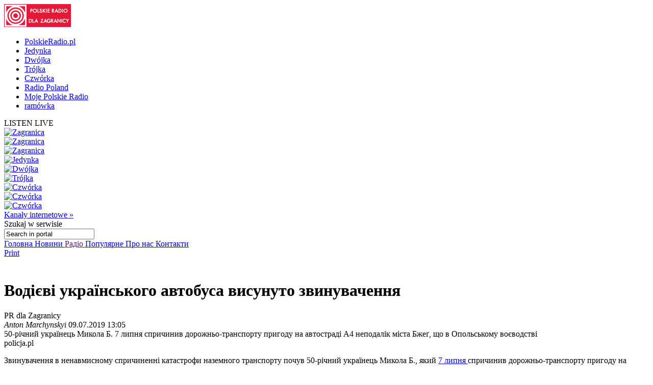

--- FILE ---
content_type: text/html; charset=utf-8
request_url: http://archiwum.polradio.pl/5/38/Artykul/428551
body_size: 17875
content:


<!doctype html>

<!--[if lt IE 7 ]> <html xmlns="http://www.w3.org/1999/xhtml" class="ie ie6 no-js" dir="ltr" xmlns:fb="https://www.facebook.com/2008/fbml"> <![endif]-->
<!--[if IE 7 ]>    <html xmlns="http://www.w3.org/1999/xhtml" class="ie ie7 no-js" dir="ltr" xmlns:fb="https://www.facebook.com/2008/fbml"> <![endif]-->
<!--[if IE 8 ]>    <html xmlns="http://www.w3.org/1999/xhtml" class="ie ie8 no-js" dir="ltr" xmlns:fb="https://www.facebook.com/2008/fbml"> <![endif]-->
<!--[if IE 9 ]>    <html xmlns="http://www.w3.org/1999/xhtml" class="ie ie9 no-js" dir="ltr" xmlns:fb="https://www.facebook.com/2008/fbml"> <![endif]-->
<!--[if gt IE 9]><!--><html xmlns="http://www.w3.org/1999/xhtml" class="no-js" xmlns:fb="https://www.facebook.com/2008/fbml"><!--<![endif]-->

	<head id="Head1"><meta charset="utf-8" /><meta http-equiv="X-UA-Compatible" content="IE=edge,chrome=1" /><title>
	Водієві українського автобуса висунуто звинувачення - Польське Радіо
</title>
	<meta http-equiv="Content-type" content="text/html; charset=utf-8" />



	<link href="http://external.polskieradio.pl/style/polskieradio.min.css?v=1.0.5638.16313" rel="stylesheet" type="text/css" media="screen" />
	<link href="http://external.polskieradio.pl/style/print.min.css?v=1.0.5638.16313" rel="stylesheet" type="text/css" media="print" />

<link type="text/css" href="http://external.polskieradio.pl/App_Themes/External_UA/_style/default.min.css?v=1.0.5620.23899" rel="stylesheet" media="All" />





	<script type="text/javascript" src="http://ajax.googleapis.com/ajax/libs/jquery/1.7/jquery.min.js"></script>
	<script type="text/javascript" src="http://ajax.googleapis.com/ajax/libs/jqueryui/1.10.4/jquery-ui.min.js"></script>

    
	<script type="text/javascript" src="/scripts/swfobject.js"></script>
	<script type="text/javascript" src="/scripts/jwplayer.js"></script>
	<script type="text/javascript" src="/scripts/jquery.blockUI.js"></script>
	<script type="text/javascript">
		
		var config = {
			debug: true,
			ova: false,
			cookiePlayer: 'PR_PLAYER',
			cookieSong: 'PR_PLAYER_TMP',
			fileserver: 'http://external.polskieradio.pl/'
		};
		
	</script>

	<script type="text/javascript" src="http://external.polskieradio.pl/scripts/v1109/polskieradio.min.js?v=1.0.5638.16313"></script>
	<script type="text/javascript" src="http://external.polskieradio.pl/scripts/polskieradio.min.js?v=1.0.5638.16313"></script>
	



	

	<meta name="robots" content="index, follow" />
	
	

	<!-- (C)2000-2012 Gemius SA - gemiusTraffic / ver 11.1 / Redakcja ukrainska --> 
	<script type="text/javascript">
	<!--    //--><![CDATA[//><!--
		var gemius_identifier = new String('nSblRDsokbKvv4dARjHNuNTJT.QZq5BPtaLZpUCQA3X.67');
		//--><!]]>
	</script>
	<script type="text/javascript" src="http://www.polskieradio.pl/_script/gemius/gemius.js"></script> 


	

	<script type="text/javascript">
	    sas_tmstp = Math.round(Math.random() * 10000000000);
	    sas_pageid = '32104/248671'; 	// Page : polskieradio_new/thenews
	    var sas_formatids = '6635,6642,6630,6631';
	    sas_target = ''; 		// Targeting
	    document.write('<scr' + 'ipt  src="http://diff3.smartadserver.com/call2/pubjall/' + sas_pageid + '/' + sas_formatids + '/' + sas_tmstp + '/' + escape(sas_target) + '?"></scr' + 'ipt>');
</script>

<meta property="og:title" content="Водієві українського автобуса висунуто звинувачення"/>
<meta property="og:type" content="article"/>
<meta property="og:url" content="http://archiwum.polradio.pl/5/38/Artykul/428551"/>
<meta property="og:site_name" content="Polskie Radio dla Zagranicy"/>
<meta property="og:description" content="50-річний українець Микола Б. 7 липня спричинив дорожньо-транспорту пригоду на автостраді А4 неподалік міста Бжеґ, що в Опольському воєводстві"/>
<meta property="og:image" content="http://archiwum.polradio.pl/cb45e809-c364-4dd5-a269-7ccbe9870666.file"/>
<meta name="description" content="50-річний українець Микола Б. 7 липня спричинив дорожньо-транспорту пригоду на автостраді А4 неподалік міста Бжеґ, що в Опольському воєводстві" /><link href="http://archiwum.polradio.pl/5/38/Artykul/428551" rel="canonical" /></head>
	
	
	<body id="ContentPlaceHolder1_bodyCtrl">
		<form method="post" action="./428551" onsubmit="javascript:return WebForm_OnSubmit();" id="mainForm">
<div class="aspNetHidden">
<input type="hidden" name="__EVENTTARGET" id="__EVENTTARGET" value="" />
<input type="hidden" name="__EVENTARGUMENT" id="__EVENTARGUMENT" value="" />
<input type="hidden" name="__VIEWSTATE" id="__VIEWSTATE" value="lPwkgMOVrlk/gKap437X6IRELdx6XF6HTJJWEuPKjXVr25c5/ILNJgAa5hUTJskP0+tHe9dIzdpxEBhrkovbcL0DawW0gEyGi+bgDCiesrQe2jolJZtmT5kM7rHFtGKNoZN/rgYXTtP5IlDefYKvlNIjS/Y2WwVi7nEhWkqWcqRTBdyfy1gci9rRn+I3OcUEchXs2cAI2l/xSfK8otDS+sNmxi0fw7Gr78W9oUF25t9chFTFmwhICJyjA3UWN+CoBu+pHfzvt8Q0tsEgN2JmeKnn8NNY45COh9DPgI0moeUw44JDZu+srmxART9ri3JAPbotDeNJ4S5RAOlzKK0rUooC+VqVyjoqCUYhDtVP/DYzZFTvaNCa6vpCif1L44jWkhKF1iG7nkRd4BHIzeVZSe+zketB43TCtACd8rLmYJ/bAFZK9KEurx5+oqQSwZScu9h1Fvfimja/e6eErMo8aaBQ5GEtBzvWLiSw4Ga74KjVtQE94EAa1VfQ/AGGYS0jvk0QOxTimI8luEh18RhLM0d2utCu4uQ09aE4YlcoMXNHUd/WKUrmQhIDIWpf8NIsgKo28dWrypk9YC4mHzzReiAAGOTv5ZQf/dFcl5JQG3gEX6PpIDsZhNQZSWqxdzyoJdk7wIUzBb+iP8/pkHU0epN1pK+CVaLHKWWGipOrkph+6FLoSBWNVWZJbNjycqAuqQu1KXV2hdx1kJ7lsSY9fu5wJQhnKxfSDIjVXBEcPbn/pZQJT34H0FeU8A51YutorIo5huZhpHtCdAfGeGuoOAbsADrsRNZU4qc7SzgpkIHVx7VTGAVcYYxAFiozZGLMdZhIqH5ET3SBE/Y0MIA6EzCGUUbL1n2Bvs8Z6kQrngnjJ5HpLj7jdtPG2SxR2mxwSVCrrScH7vA/G40YTF3Eh3ET303e7un0BcZJtJnZ6OKQ0XqyQqT7V1v46RIivAoOFdb3LSqZPs59JUTy7Y+kznOtcnZRXHzwPTZwEhAVGiqvhsNoYsTMqX1Lhr7pVvXEJqnUxL0J3oGHtAfFwzh7ZJEkVO6B476xwPrU4hijlWuRZDdNuQeViYQQDufIDy4O264/Pol0gvh/T4H5dzoe838SDKwWLNKQrpJB9kauEVykPa+wGlaDGR5ZKubdncjmXdqwpeSGGx+FTbef2tu3zsofk/XpSGf2bSj6pOc9oFJA25wSM+ZV60XhrNcgqBPSj3VC8RwC2gleZpNSHBmD7cJesHi9ziDpPLxIZUGWUG0TWwLVmb9Dy0rr2plxMSN1fTEuhB9MikDitlUcN5eQ7O91EyEwRO1En2M/GvkDlillAsYvpwphsBlGDXE+wIDdzZv7sUf4xVxPjKZcO93zYuXKjAHbl5TWHqPvJ1PmCeAkkgNTATQgQbrDRjiHLVpgMOrxgrswMMdx7c5iGxDRUTfYS9kWZP3e4QJORsAMzIOyWqSNzMcHQTU+GFk98l0kit4gEvhNgP8a35LLvRSRd8tjBvMNpkncoD3PrqX+t/GmFhwCOY1QgyGVN0aWjTB0UHVkOZVbfuLRM6zgHUzaW3HftHoswxO/nwitukcO6YcyD8DGPxh+ghoGeJg6RIV3Lj8Xnkq7iEu2KuBLVL/Rj9FLMXNQNlFZoY7SpobI2Bz6c3XAUiEYAO6ff/L1LKXsuLAL2i50K+cKX27CNOr0G7wgbaRdIgBafkmilyDwARkjHeVoiGiYsH46qcZLq1DOkggfy5EcV+kv+dxz3baLgQZnD3MZ67SrwZMVkiu9I2OUCCMeH5ygLGHpmD+rUES1PhPT5Kch3Fcid5sP+42egQItlp9IMZQRntcvL1F8TcKc39+T0iqf2JDzP1370HED" />
</div>

<script type="text/javascript">
//<![CDATA[
var theForm = document.forms['mainForm'];
if (!theForm) {
    theForm = document.mainForm;
}
function __doPostBack(eventTarget, eventArgument) {
    if (!theForm.onsubmit || (theForm.onsubmit() != false)) {
        theForm.__EVENTTARGET.value = eventTarget;
        theForm.__EVENTARGUMENT.value = eventArgument;
        theForm.submit();
    }
}
//]]>
</script>


<script src="/WebResource.axd?d=zwAq3lQ2Oxqd1cZlhFdnH3i7_a0jzS1sj81ewcdQ9Ev-hpt5OlLOO7BiJeDP0DZuowVjoA7mi6DmGR90OE4sZEmarPZXBgumzJjbv1SfMEc1&amp;t=638286137964787378" type="text/javascript"></script>


<script src="/ScriptResource.axd?d=M_sUm4BfvFLieuH9FOXtCK-3-NZmOvkVBwwS30OKTi7vHrTEpLW3bSJpA5tZRGqAZ9M-PgkP-Vg1sOo3HFGZcXwNLYgMEhiHq-uOf6tJinSGwPHsk86cEunryHljoqHXRzUSE6-rNkJpAqdnlGk92e67xIXZ5GCsFRpeBC2Z5jM1&amp;t=ffffffffe8f46b29" type="text/javascript"></script>
<script src="/ScriptResource.axd?d=dVjhtV81O9Cxdj5mIQ_NPw4VupeLKArziY8que04z_7psPQxEqDZm7ExQx2BfsU2LaydlTyfYjwctp38vNOJ5eFUt8k7XXS-bLu2pOBSD798ITPvJt9ku6ct1KT0FtEwHOunDP64f33tItmdlVmXdreF_aJObXqwq-slHW4TsY01&amp;t=13798092" type="text/javascript"></script>
<script src="/ScriptResource.axd?d=plfc8vGjiHxkT3mglMZd9mZzLVc54l4tH9ZmnQviPmnWRF1ekBFgZy8MIOykyOIH4wwswLqmmZ6ZVWKVlXgsXU5pJUCvi3jhVQF8oLldSDTh17vzK2KckFccJ3AUm7o1HofkXhs4Rj4YnzPlN9bWIy0-WTyg5AW1P7AZuRMSMjjPIATxO2CPXzuzicgk4PSI0&amp;t=13798092" type="text/javascript"></script>
<script src="/ScriptResource.axd?d=AwrUmaqj9oRUEfXiv8FL-WUkaYGvGRhenSKputVNVRWuSC4GU6FGolmBrXk7ghTCwpUooVU7NYmHJ_XRQGUinmrtsIT3dNclYMDv0PiARDch8Xgo_UfEtF1LLZuvR_pHdCXYQzA1Zmqjrey8qBDUp1aYpCeRziVoaNFhBTeNBu81&amp;t=13798092" type="text/javascript"></script>
<script type="text/javascript">
//<![CDATA[
function WebForm_OnSubmit() {
if (typeof(ValidatorOnSubmit) == "function" && ValidatorOnSubmit() == false) return false;
return true;
}
//]]>
</script>

<div class="aspNetHidden">

	<input type="hidden" name="__VIEWSTATEGENERATOR" id="__VIEWSTATEGENERATOR" value="65E7F3AF" />
	<input type="hidden" name="__VIEWSTATEENCRYPTED" id="__VIEWSTATEENCRYPTED" value="" />
</div>
			<input name="ctl00$ctl00$ctl00$ContentPlaceHolder1$__vsKey" type="hidden" id="ContentPlaceHolder1___vsKey" value="02d868f3-3e4b-489e-a581-56318e1249cd" />
			
			<script type="text/javascript">
//<![CDATA[
Sys.WebForms.PageRequestManager._initialize('ctl00$ctl00$ctl00$ContentPlaceHolder1$ScriptManager1', 'mainForm', ['tctl00$ctl00$ctl00$ContentPlaceHolder1$TimerUP','ContentPlaceHolder1_TimerUP'], [], [], 90, 'ctl00$ctl00$ctl00');
//]]>
</script>

			<div id="ContentPlaceHolder1_TimerUP">
	
					<span id="ContentPlaceHolder1_ProgramNotificationsTimer" style="visibility:hidden;display:none;"></span>
				
</div>
		
			<img id="logoPrint" src="/style/_img/logoPRprint.gif" width="131" height="45" alt="Logo Polskiego Radia" />
			
			<div id="cAdv">
				<div id="ContentPlaceHolder1_advertise_advertise" class="box adv hide ph_750x200_reklama">
<div id="ph_750x200_reklama" class="reklama" style="display:none;">REKLAMA</div>
    

    

    

    
        <script type="text/javascript">
            if (typeof sas_manager != 'undefined') {
                sas_manager.render(6630); // Format : Billboard 750x200
                if (sas_manager.exists(6630)) {
                    showAdLabel("ph_750x200_reklama");
                }
            }
        </script>
        <noscript>
            <a href="http://diff3.smartadserver.com/call/pubjumpi/32104/248671/6630/S/[timestamp]/?" target="_blank">
            <img src="http://diff3.smartadserver.com/call/pubi/32104/248671/6630/S/[timestamp]/?" border="0" alt="" /></a>
        </noscript>
    

</div>
			</div>

	   
			
	
		
	<div id="body-wrap" class="clearfix">
		

	<div id="bg-header">
		<div id="bg-menu">
			<div id="bg-menu-border1"></div>
			<div id="bg-menu-border2"></div>
		</div>
	</div>

	<div id="header-wrap" class="clearfix">
		<div id="top-aside">
			<ul id="radio-stations">
				<li id="li-pr">
					<a title="Polskie Radio" href="http://www.polskieradio.pl/">PolskieRadio.pl</a>
				</li>
				<li id="li-jedynka">
					<a title="Jedynka" href="http://www.polskieradio.pl/7,Jedynka">Jedynka</a>
				</li>
				<li id="li-dwojka">
					<a title="Dwójka" href="http://www.polskieradio.pl/8,Dwojka">Dwójka</a>
				</li>
				<li id="li-trojka">
					<a title="Trójka" href="http://www.polskieradio.pl/9,Trojka">Trójka</a>
				</li>
				<li id="li-czworka">
					<a title="Czwórka" href="http://www.polskieradio.pl/10,Czworka">Czwórka</a>
				</li>
				<li id="li-external">
					<a title="Radio Poland" href="http://www.thenews.pl/">Radio Poland</a>
				</li>
				<li id="li-mojepr">
					<a title="Moje Polskie Radio" href="http://moje.polskieradio.pl">Moje Polskie Radio</a>
				</li>
				<li id="li-ramowka">
					<a title="Ramówka" href="http://www.polskieradio.pl/Portal/Schedule/Schedule.aspx">ramówka</a>
				</li>
			</ul>
		</div>
		<header id="header-main">
			
            <div id="Logo">
				<a href="/" title="Polskie Radio Dla Zagranicy" style='background: url(/style/_img/logo/radiopolsha_uk_154x50.png) no-repeat;'></a>
                <span class="zaloba-tape"></span>
                
			</div>
		
			

			<div class="listenCont">
				<div id="listen" class="header-box">
						<span class="choose-station">
							<span id="chStation" onclick="window.open('/Player?id=-16','_blank','width=822,height=700,location=0,menubar=0,resizable=0,scrollbars=0,status=0,toolbar=0,titlebar=0',true);" >LISTEN LIVE</span>
							<span id="chStations"></span>
						</span>
						<div id="programs-wrap">
							<div class="brdr"></div>

                            <div class="oneStation">
								<a href="javascript:void(null);" onclick="window.open('/Player?id=-5','_blank','width=822,height=700,location=0,menubar=0,resizable=0,scrollbars=0,status=0,toolbar=0,titlebar=0',true);">
									<img width="80" height="80" src="http://moje.polskieradio.pl/_img/kanaly/pr5_80.jpg" alt="Zagranica">
								</a>
							</div>
                            <div class="oneStation">
								<a href="javascript:void(null);" onclick="window.open('/Player?id=-16','_blank','width=822,height=700,location=0,menubar=0,resizable=0,scrollbars=0,status=0,toolbar=0,titlebar=0',true);">
									<img width="80" height="80" src="http://moje.polskieradio.pl/_img/kanaly/radio_poland_east_80.jpg" alt="Zagranica">
								</a>
							</div>
                            <div class="oneStation">
								<a href="javascript:void(null);" onclick="window.open('/Player?id=-13','_blank','width=822,height=700,location=0,menubar=0,resizable=0,scrollbars=0,status=0,toolbar=0,titlebar=0',true);">
									<img width="80" height="80" src="http://moje.polskieradio.pl/_img/kanaly/radio_poland_dab_on_80.jpg" alt="Zagranica">
								</a>
							</div>

                            <div class="oneStation">
								<a href="javascript:void(null);" onclick="window.open('/Player?id=-1','_blank','width=822,height=700,location=0,menubar=0,resizable=0,scrollbars=0,status=0,toolbar=0,titlebar=0',true);">
									<img width="80" height="80" src="http://moje.polskieradio.pl/_img/kanaly/pr1_80.jpg" alt="Jedynka">
								</a>
							</div>
                            <div class="oneStation">
								<a href="javascript:void(null);" onclick="window.open('/Player?id=-2','_blank','width=822,height=700,location=0,menubar=0,resizable=0,scrollbars=0,status=0,toolbar=0,titlebar=0',true);">
									<img width="80" height="80" src="http://moje.polskieradio.pl/_img/kanaly/pr2_80.jpg" alt="Dwójka">
								</a>
							</div>
                            <div class="oneStation">
								<a href="javascript:void(null);" onclick="window.open('/Player?id=-3','_blank','width=822,height=700,location=0,menubar=0,resizable=0,scrollbars=0,status=0,toolbar=0,titlebar=0',true);">
									<img width="80" height="80" src="http://moje.polskieradio.pl/_img/kanaly/pr3_80.jpg" alt="Trójka">
								</a>
							</div>

                            <div class="oneStation">
								<a href="javascript:void(null);" onclick="window.open('/Player?id=-4','_blank','width=822,height=700,location=0,menubar=0,resizable=0,scrollbars=0,status=0,toolbar=0,titlebar=0',true);">
									<img width="80" height="80" src="http://moje.polskieradio.pl/_img/kanaly/pr4_80.jpg" alt="Czwórka">
								</a>
							</div>
                            <div class="oneStation">
								<a href="javascript:void(null);" onclick="window.open('/Player?id=41','_blank','width=822,height=700,location=0,menubar=0,resizable=0,scrollbars=0,status=0,toolbar=0,titlebar=0',true);">
									<img width="80" height="80" src="http://moje.polskieradio.pl/_img/kanaly/41_80.jpg" alt="Czwórka">
								</a>
							</div>
                            <div class="oneStation">
								<a href="javascript:void(null);" onclick="window.open('/Player?id=-12','_blank','width=822,height=700,location=0,menubar=0,resizable=0,scrollbars=0,status=0,toolbar=0,titlebar=0',true);">
									<img width="80" height="80" src="http://moje.polskieradio.pl/_img/kanaly/136_80.jpg" alt="Czwórka">
								</a>
							</div>

							<a title="Wszystkie Kanały internetowe" class="choose" onclick="OpenFullPlayer();" href="javascript:void(null);">Kanały internetowe »</a>
						</div>
					</div>
			</div>

			
<div id="quick-search">
    <span>
        <span>Szukaj</span> w serwisie
    </span>
    <div id="wrap-inputs">
        <input name="ctl00$ctl00$ctl00$ContentPlaceHolder1$ContentPlaceHolder1$cHead$pr_searchBox$s_txtbox_search" type="text" value="Search in portal" maxlength="100" id="ContentPlaceHolder1_ContentPlaceHolder1_cHead_pr_searchBox_s_txtbox_search" class="ui-searchBox-text" />
        <span title="" class="ico iExcla " onmouseover="showTooltip(&#39;ContentPlaceHolder1_ContentPlaceHolder1_cHead_pr_searchBox_v_req_search&#39;);" onmouseout="hideTooltip(&#39;ContentPlaceHolder1_ContentPlaceHolder1_cHead_pr_searchBox_v_req_search&#39;);" id="ContentPlaceHolder1_ContentPlaceHolder1_cHead_pr_searchBox_v_req_search" style="display:none;"></span>
    </div>

    <a id="ContentPlaceHolder1_ContentPlaceHolder1_cHead_pr_searchBox_s_lnkbtn_search" title="Search" href="javascript:WebForm_DoPostBackWithOptions(new WebForm_PostBackOptions(&quot;ctl00$ctl00$ctl00$ContentPlaceHolder1$ContentPlaceHolder1$cHead$pr_searchBox$s_lnkbtn_search&quot;, &quot;&quot;, true, &quot;grSearch&quot;, &quot;&quot;, false, true))"></a>
</div>

<script type="text/javascript">
    $(document).ready(function() {
        $('#ContentPlaceHolder1_ContentPlaceHolder1_cHead_pr_searchBox_s_txtbox_search').keyup(function(e) {
            if (e.keyCode == 13 && $('#ContentPlaceHolder1_ContentPlaceHolder1_cHead_pr_searchBox_s_txtbox_search').val()) {
                __doPostBack('s_lnkbtn_search');
            }
        });
    });
</script>



			<div id="bNavM">
				

<script type="text/javascript" language="javascript">
    $(document).ready(function() {
//        jQuery(".dMenu").mouseenter(
//            function(){
//                jQuery(this).find("a:eq(0)").addClass("active-mouse");
//            }
//        );

//        jQuery(".dMenu").mouseleave(
//            function(){
//                jQuery(this).find("a:eq(0)").removeClass("active-mouse");
//            }
//        );
        // dodaje klase "last" do ostatniego elementu listy
//        jQuery(".subMenu").each(function(){
//            $(this).find(".menuLink").last().addClass("last");
//        });

        // dodaje klase "first" do ostatniego elementu listy
        jQuery(".subMenu").each(function(){
            $(this).find("li").first().addClass("first");
        });

        // delete subMenu>ul if hasn't li
        jQuery(".subMenu").each(function(){
            if($(this).find("li").size() == '0') {
                $(this).remove();
            }
        });
    });
</script>

<div class="leftMenu">
    <span class="leftMenuBonus01 dNoneForSpecialWebs"></span>

    <div id="mainMenu">
        
                <div class="dMenu CategoryLinks" onmouseover="ShowMenu('Section_1');" onmouseout="HideMenu('Section_1');" style="display:inline;">
                    <a class='home' id='1' href='/5' >
                        Головна
                    </a>

                    <div id='Section_1' class="subMenu" style="display:none;">
                        <ul>
                            
                        </ul>
                    </div>
                </div>
            
                <div class="dMenu CategoryLinks" onmouseover="ShowMenu('Section_2');" onmouseout="HideMenu('Section_2');" style="display:inline;">
                    <a class='' id='2' href='/5/38' >
                        Новини
                    </a>

                    <div id='Section_2' class="subMenu" style="display:none;">
                        <ul>
                            
                        </ul>
                    </div>
                </div>
            
                <div class="dMenu CategoryLinks" onmouseover="ShowMenu('Section_3');" onmouseout="HideMenu('Section_3');" style="display:inline;">
                    <a class='' id='3' href='' >
                        Радіо
                    </a>

                    <div id='Section_3' class="subMenu" style="display:none;">
                        <ul>
                            
                                    <li>
                                        <span class="break">&#160;|&#160;</span>
                                        <a href='/Portal/Schedule/Schedule.aspx'  >
                                            Програми
                                        </a>
                                    </li>
                                
                                    <li>
                                        <span class="break">&#160;|&#160;</span>
                                        <a href='/podcast'  >
                                            Подкаст
                                        </a>
                                    </li>
                                
                                    <li>
                                        <span class="break">&#160;|&#160;</span>
                                        <a href='/5/34/Artykul/84769'  >
                                            Як слухати
                                        </a>
                                    </li>
                                
                        </ul>
                    </div>
                </div>
            
                <div class="dMenu CategoryLinks" onmouseover="ShowMenu('Section_4');" onmouseout="HideMenu('Section_4');" style="display:inline;">
                    <a class='' id='4' href='/5/165' >
                        Популярне
                    </a>

                    <div id='Section_4' class="subMenu" style="display:none;">
                        <ul>
                            
                        </ul>
                    </div>
                </div>
            
                <div class="dMenu CategoryLinks" onmouseover="ShowMenu('Section_5');" onmouseout="HideMenu('Section_5');" style="display:inline;">
                    <a class='' id='5' href='/5/34/Artykul/73969' >
                        Про нас
                    </a>

                    <div id='Section_5' class="subMenu" style="display:none;">
                        <ul>
                            
                        </ul>
                    </div>
                </div>
            
                <div class="dMenu CategoryLinks" onmouseover="ShowMenu('Section_6');" onmouseout="HideMenu('Section_6');" style="display:inline;">
                    <a class='' id='6' href='/5/162' >
                        Контакти
                    </a>

                    <div id='Section_6' class="subMenu" style="display:none;">
                        <ul>
                            
                        </ul>
                    </div>
                </div>
            
    </div>
</div>
			</div>

		</header>
	</div>
			<div id="cC">
				<div id="cColumns">
					<div id="colFirst-wide">
						

<script type="text/javascript">
    function ShowRecommendPageForm() {
        $('#divRecommendPage_021119133599').css('display', 'block');
    }
    function SendMail() {
        if (Page_ClientValidate('vgRecommendPage')) {
            var mail = $('#ContentPlaceHolder1_ContentPlaceHolder1_FirstColumn_A_ctl00_txtBoxEmail')[0].value;
            var user = $('#ContentPlaceHolder1_ContentPlaceHolder1_FirstColumn_A_ctl00_txtBoxFrom')[0].value;
            var url = 'http://archiwum.polradio.pl/5/38/Artykul/428551';
            var comment = $('#ContentPlaceHolder1_ContentPlaceHolder1_FirstColumn_A_ctl00_txtBoxComment')[0].value;

            var btn = $('#ContentPlaceHolder1_ContentPlaceHolder1_FirstColumn_A_ctl00_btnRecommend')[0];
            btn.disabled = true;
            btn.value = "Wysyłanie...";

            CallPageMethod('/Portal/PageMethods.aspx', 'RecommendPage', RecommendPageSuccess, RecommendPageFail,
                'userFrom', user, 'mailTo', mail, 'url', url, 'comment', comment);
        }
        return false;
    }
    function RecommendPageSuccess(result, userContext, methodName) {
        if (result.d == true)
            alert('Wiadomosc została wysłana');
        else alert('Nie udało się wysłać wiadomości');

        var btn = $('#ContentPlaceHolder1_ContentPlaceHolder1_FirstColumn_A_ctl00_btnRecommend')[0];
        btn.disabled = false;
        btn.value = "Poleć";
    }
    function RecommendPageFail() {
        alert('Nie udało się wysłać wiadomości');

        var btn = $('#ContentPlaceHolder1_ContentPlaceHolder1_FirstColumn_A_ctl00_btnRecommend')[0];
        btn.disabled = false;
        btn.value = "Poleć";
    }
</script>



<div class='marTopNone '>

        <div class="underArt">
            <span class="bLua">
                <a class="print" title="drukuj" href="#" onclick="window.print();return false;">
                    <span class="ico iPrint"></span>
                    <span>Print</span>
                </a>
                <!--<a class="recommend" title="poleć znajomemu" href="#" onclick="javascript:ShowRecommendPageForm();return false;"><span class="ico iRecommend"></span><span>Poleć znajomemu</span></a>-->
            </span>           
            <br />
            <div id="divRecommendPage_021119133599" style="display:none;">
                <table>
                    <tr>
                        <td>Adres email znajomego</td>
                        <td><input name="ctl00$ctl00$ctl00$ContentPlaceHolder1$ContentPlaceHolder1$FirstColumn_A$ctl00$txtBoxEmail" type="text" id="ContentPlaceHolder1_ContentPlaceHolder1_FirstColumn_A_ctl00_txtBoxEmail" class="divRecommendPageInput" InstanceID="286" class="droppable" /></td>
                    </tr>
                    <tr>
                        <td colspan="2">
                            <span title="Podaj adres email" class="ico iExcla " onmouseover="showTooltip(&#39;ContentPlaceHolder1_ContentPlaceHolder1_FirstColumn_A_ctl00_validatorEmailRequired&#39;);" onmouseout="hideTooltip(&#39;ContentPlaceHolder1_ContentPlaceHolder1_FirstColumn_A_ctl00_validatorEmailRequired&#39;);" id="ContentPlaceHolder1_ContentPlaceHolder1_FirstColumn_A_ctl00_validatorEmailRequired" InstanceID="286" class="droppable" style="display:none;"></span>
                            <span title="Błędny adres email" class="ico iExcla " onmouseover="showTooltip(&#39;ContentPlaceHolder1_ContentPlaceHolder1_FirstColumn_A_ctl00_validatorEmail&#39;);" onmouseout="hideTooltip(&#39;ContentPlaceHolder1_ContentPlaceHolder1_FirstColumn_A_ctl00_validatorEmail&#39;);" id="ContentPlaceHolder1_ContentPlaceHolder1_FirstColumn_A_ctl00_validatorEmail" InstanceID="286" class="droppable" style="display:none;"></span>
                        </td>
                    </tr>
                    <tr>
                        <td>Komentarz</td>
                        <td><textarea name="ctl00$ctl00$ctl00$ContentPlaceHolder1$ContentPlaceHolder1$FirstColumn_A$ctl00$txtBoxComment" rows="5" cols="20" id="ContentPlaceHolder1_ContentPlaceHolder1_FirstColumn_A_ctl00_txtBoxComment" class="divRecommendPageInput" InstanceID="286" class="droppable">
</textarea></td>
                    </tr>
                    <tr>
                        <td>Podpis</td>
                        <td><input name="ctl00$ctl00$ctl00$ContentPlaceHolder1$ContentPlaceHolder1$FirstColumn_A$ctl00$txtBoxFrom" type="text" id="ContentPlaceHolder1_ContentPlaceHolder1_FirstColumn_A_ctl00_txtBoxFrom" class="divRecommendPageInput" InstanceID="286" class="droppable" /></td>
                    </tr>
                    <tr>
                        <td colspan="2">
                            <span title="Podpisz się" class="ico iExcla " onmouseover="showTooltip(&#39;ContentPlaceHolder1_ContentPlaceHolder1_FirstColumn_A_ctl00_validatorFromRequired&#39;);" onmouseout="hideTooltip(&#39;ContentPlaceHolder1_ContentPlaceHolder1_FirstColumn_A_ctl00_validatorFromRequired&#39;);" id="ContentPlaceHolder1_ContentPlaceHolder1_FirstColumn_A_ctl00_validatorFromRequired" InstanceID="286" class="droppable" style="display:none;"></span>                        
                        </td>
                    </tr>
                </table>
                <div>
                    <a onclick="return SendMail();" id="ContentPlaceHolder1_ContentPlaceHolder1_FirstColumn_A_ctl00_btnRecommend" InstanceID="286" class="droppable" href="javascript:WebForm_DoPostBackWithOptions(new WebForm_PostBackOptions(&quot;ctl00$ctl00$ctl00$ContentPlaceHolder1$ContentPlaceHolder1$FirstColumn_A$ctl00$btnRecommend&quot;, &quot;&quot;, true, &quot;vgRecommendPage&quot;, &quot;&quot;, false, true))"><span>Poleć</span></a>
                </div>
            </div>
        </div>
    </div>
    <span class="bRua">
        <span class="facebook sIco">
            
            <iframe src="http://www.facebook.com/plugins/like.php?href=http://archiwum.polradio.pl/5/38/Artykul/428551&amp;layout=button_count&amp;width=150&amp;show_faces=false&amp;action=like&amp;colorscheme=light&amp;font&amp;height=21" scrolling="no" frameborder="0" style="border:none; overflow:hidden; width:150px; height:21px;" allowTransparency="true"></iframe>
        </span>
        <span class="tweet sIco">
            
            <a title="Twitter" target="_blank" class="ico ico-s iTwitter" href="http://twitter.com/home?status=http://archiwum.polradio.pl/5/38/Artykul/428551"></a>
        </span>
        <span class='st_sharethis_button shareThis sIco' displayText='ShareThis'>
            <script type="text/javascript">var switchTo5x = true;</script>
            <script type="text/javascript" src="http://w.sharethis.com/button/buttons.js"></script>
            <script type="text/javascript">stLight.options({ publisher: '5543d716-4716-46ac-9462-462fde015bae' });</script>
        </span>
        <span>
            <a title="Wykop" target="_blank" href="http://www.wykop.pl/dodaj?url=http%3A%2F%2Farchiwum.polradio.pl%2F5%2F38%2FArtykul%2F428551" class="ico ico-s iWykop"></a> 
        </span>
        <span>
            <script type="text/javascript">
                document.write("<a title='Blip' target='_blank' href='http://blip.pl/dashboard?body=" + encodeURIComponent(document.title) + " http://archiwum.polradio.pl/5/38/Artykul/428551' id='blipIcon' class='ico ico-s iBlip'></a>");
            </script>
        </span>
        <span>
            <script type="text/javascript">
                document.write("<a title='Google' target='_blank' id='googlelink' title='Google' href='http://www.google.pl/bookmarks/mark?op=add&hl=pl&title=" + encodeURIComponent(document.title) + "&bkmk=" + encodeURIComponent(location.href) + "' class='ico ico-s iGoogle'></a>");
            </script>
        </span>
    </span>

<div class="marTop">
    <div class='box bContent bgColor '>
        
                <h1>Водієві українського автобуса висунуто звинувачення</h1>
                <div class="bContBelt">
                    <div class="bChP channel">
                        PR dla Zagranicy
                    </div>

                    <div class="bAd date">
                        <i>Anton Marchynskyi</i>
                        
                        09.07.2019 13:05
                    </div>
                </div>                

                

                <div class="bLead">
                    <span id="ContentPlaceHolder1_ContentPlaceHolder1_FirstColumn_A_ctl01_lblLead">50-річний українець Микола Б. 7 липня спричинив дорожньо-транспорту пригоду на автостраді А4 неподалік міста Бжеґ, що в Опольському воєводстві</span>
                </div>

                
                    <div class="bArticle">
                        <img id="ContentPlaceHolder1_ContentPlaceHolder1_FirstColumn_A_ctl01_imgMain" title="" src="http://external.polskieradio.pl/files/cb45e809-c364-4dd5-a269-7ccbe9870666.file" /><span id="ContentPlaceHolder1_ContentPlaceHolder1_FirstColumn_A_ctl01_lblMainImageDescription" class="imgLead"></span><span id="ContentPlaceHolder1_ContentPlaceHolder1_FirstColumn_A_ctl01_lblMainImageAuthor" class="imgAuthor">policja.pl</span>
                    </div>
                

                

                <div id="flashArticleDiv"></div>


               
                
                         <div class="bArt"><p>Звинувачення в ненавмисному спричиненні катастрофи наземного транспорту почув 50-річний українець Микола Б., який <a href="http://www.polradio.pl/5/38/Artykul/428284">7 липня </a>спричинив дорожньо-транспорту пригоду на автостраді А4 неподалік міста Бжеґ, що в Опольському воєводстві. Чоловік, який керував автобусом, найвірогідніше заснув за кермом, унаслідок чого транспортний засіб в&rsquo;їхав у кювет. Автобусом їхали 37 українців, 13 з яких отримали травми.</p>
<p>Найвірогідніше, ми перекажемо справу українським правоохоронним органам, - каже <strong>речник опольської прокуратури Станіслав Бар</strong>:</p>
<p>&laquo;Без причини він з&rsquo;їхав з дороги у кювет. Унаслідок цього випадку травм зазнали тринадцятеро пасажирів, всі вони є громадянами України, у тому числі один зазнав травм, що кваліфікуються як тяжкі. Підозрюваний визнав свою вину у зв&rsquo;язку з висунутими йому звинуваченнями. Він відмовився давати пояснення, але відповідав на запитання, які йому ставив прокурор. За попередніми результатами слідства, причиною ДТП був сон (водія &ndash; <em>ред.</em>)&raquo;</p>
<p>Окрім цього, Миколу Б. звинувачують у завданні тілесних ушкоджень тринадцятьом пасажирам.</p>
<p><em>IAR</em><em>/А.М.</em></p></div>
                    

                <div class="bTags">
                    <span class="disBloNon">tags: </span>
                    <a href='/5/36/Tematy/115213'>автокатастрофа</a><span class="disBloNon">, </span><a href='/5/36/Tematy/104021'>ДТП</a>
                </div>
            
    </div>
</div>

<script type="text/javascript">
    function ShowRecommendPageForm() {
        $('#divRecommendPage_021119133599').css('display', 'block');
    }
    function SendMail() {
        if (Page_ClientValidate('vgRecommendPage')) {
            var mail = $('#ContentPlaceHolder1_ContentPlaceHolder1_FirstColumn_A_ctl02_txtBoxEmail')[0].value;
            var user = $('#ContentPlaceHolder1_ContentPlaceHolder1_FirstColumn_A_ctl02_txtBoxFrom')[0].value;
            var url = 'http://archiwum.polradio.pl/5/38/Artykul/428551';
            var comment = $('#ContentPlaceHolder1_ContentPlaceHolder1_FirstColumn_A_ctl02_txtBoxComment')[0].value;

            var btn = $('#ContentPlaceHolder1_ContentPlaceHolder1_FirstColumn_A_ctl02_btnRecommend')[0];
            btn.disabled = true;
            btn.value = "Wysyłanie...";

            CallPageMethod('/Portal/PageMethods.aspx', 'RecommendPage', RecommendPageSuccess, RecommendPageFail,
                'userFrom', user, 'mailTo', mail, 'url', url, 'comment', comment);
        }
        return false;
    }
    function RecommendPageSuccess(result, userContext, methodName) {
        if (result.d == true)
            alert('Wiadomosc została wysłana');
        else alert('Nie udało się wysłać wiadomości');

        var btn = $('#ContentPlaceHolder1_ContentPlaceHolder1_FirstColumn_A_ctl02_btnRecommend')[0];
        btn.disabled = false;
        btn.value = "Poleć";
    }
    function RecommendPageFail() {
        alert('Nie udało się wysłać wiadomości');

        var btn = $('#ContentPlaceHolder1_ContentPlaceHolder1_FirstColumn_A_ctl02_btnRecommend')[0];
        btn.disabled = false;
        btn.value = "Poleć";
    }
</script>



<div class='marTopNone '>

        <div class="underArt">
            <span class="bLua">
                <a class="print" title="drukuj" href="#" onclick="window.print();return false;">
                    <span class="ico iPrint"></span>
                    <span>Print</span>
                </a>
                <!--<a class="recommend" title="poleć znajomemu" href="#" onclick="javascript:ShowRecommendPageForm();return false;"><span class="ico iRecommend"></span><span>Poleć znajomemu</span></a>-->
            </span>           
            <br />
            <div id="divRecommendPage_021119133599" style="display:none;">
                <table>
                    <tr>
                        <td>Adres email znajomego</td>
                        <td><input name="ctl00$ctl00$ctl00$ContentPlaceHolder1$ContentPlaceHolder1$FirstColumn_A$ctl02$txtBoxEmail" type="text" id="ContentPlaceHolder1_ContentPlaceHolder1_FirstColumn_A_ctl02_txtBoxEmail" class="divRecommendPageInput" InstanceID="288" class="droppable" /></td>
                    </tr>
                    <tr>
                        <td colspan="2">
                            <span title="Podaj adres email" class="ico iExcla " onmouseover="showTooltip(&#39;ContentPlaceHolder1_ContentPlaceHolder1_FirstColumn_A_ctl02_validatorEmailRequired&#39;);" onmouseout="hideTooltip(&#39;ContentPlaceHolder1_ContentPlaceHolder1_FirstColumn_A_ctl02_validatorEmailRequired&#39;);" id="ContentPlaceHolder1_ContentPlaceHolder1_FirstColumn_A_ctl02_validatorEmailRequired" InstanceID="288" class="droppable" style="display:none;"></span>
                            <span title="Błędny adres email" class="ico iExcla " onmouseover="showTooltip(&#39;ContentPlaceHolder1_ContentPlaceHolder1_FirstColumn_A_ctl02_validatorEmail&#39;);" onmouseout="hideTooltip(&#39;ContentPlaceHolder1_ContentPlaceHolder1_FirstColumn_A_ctl02_validatorEmail&#39;);" id="ContentPlaceHolder1_ContentPlaceHolder1_FirstColumn_A_ctl02_validatorEmail" InstanceID="288" class="droppable" style="display:none;"></span>
                        </td>
                    </tr>
                    <tr>
                        <td>Komentarz</td>
                        <td><textarea name="ctl00$ctl00$ctl00$ContentPlaceHolder1$ContentPlaceHolder1$FirstColumn_A$ctl02$txtBoxComment" rows="5" cols="20" id="ContentPlaceHolder1_ContentPlaceHolder1_FirstColumn_A_ctl02_txtBoxComment" class="divRecommendPageInput" InstanceID="288" class="droppable">
</textarea></td>
                    </tr>
                    <tr>
                        <td>Podpis</td>
                        <td><input name="ctl00$ctl00$ctl00$ContentPlaceHolder1$ContentPlaceHolder1$FirstColumn_A$ctl02$txtBoxFrom" type="text" id="ContentPlaceHolder1_ContentPlaceHolder1_FirstColumn_A_ctl02_txtBoxFrom" class="divRecommendPageInput" InstanceID="288" class="droppable" /></td>
                    </tr>
                    <tr>
                        <td colspan="2">
                            <span title="Podpisz się" class="ico iExcla " onmouseover="showTooltip(&#39;ContentPlaceHolder1_ContentPlaceHolder1_FirstColumn_A_ctl02_validatorFromRequired&#39;);" onmouseout="hideTooltip(&#39;ContentPlaceHolder1_ContentPlaceHolder1_FirstColumn_A_ctl02_validatorFromRequired&#39;);" id="ContentPlaceHolder1_ContentPlaceHolder1_FirstColumn_A_ctl02_validatorFromRequired" InstanceID="288" class="droppable" style="display:none;"></span>                        
                        </td>
                    </tr>
                </table>
                <div>
                    <a onclick="return SendMail();" id="ContentPlaceHolder1_ContentPlaceHolder1_FirstColumn_A_ctl02_btnRecommend" InstanceID="288" class="droppable" href="javascript:WebForm_DoPostBackWithOptions(new WebForm_PostBackOptions(&quot;ctl00$ctl00$ctl00$ContentPlaceHolder1$ContentPlaceHolder1$FirstColumn_A$ctl02$btnRecommend&quot;, &quot;&quot;, true, &quot;vgRecommendPage&quot;, &quot;&quot;, false, true))"><span>Poleć</span></a>
                </div>
            </div>
        </div>
    </div>
    <span class="bRua">
        <span class="facebook sIco">
            
            <iframe src="http://www.facebook.com/plugins/like.php?href=http://archiwum.polradio.pl/5/38/Artykul/428551&amp;layout=button_count&amp;width=150&amp;show_faces=false&amp;action=like&amp;colorscheme=light&amp;font&amp;height=21" scrolling="no" frameborder="0" style="border:none; overflow:hidden; width:150px; height:21px;" allowTransparency="true"></iframe>
        </span>
        <span class="tweet sIco">
            
            <a title="Twitter" target="_blank" class="ico ico-s iTwitter" href="http://twitter.com/home?status=http://archiwum.polradio.pl/5/38/Artykul/428551"></a>
        </span>
        <span class='st_sharethis_button shareThis sIco' displayText='ShareThis'>
            <script type="text/javascript">var switchTo5x = true;</script>
            <script type="text/javascript" src="http://w.sharethis.com/button/buttons.js"></script>
            <script type="text/javascript">stLight.options({ publisher: '5543d716-4716-46ac-9462-462fde015bae' });</script>
        </span>
        <span>
            <a title="Wykop" target="_blank" href="http://www.wykop.pl/dodaj?url=http%3A%2F%2Farchiwum.polradio.pl%2F5%2F38%2FArtykul%2F428551" class="ico ico-s iWykop"></a> 
        </span>
        <span>
            <script type="text/javascript">
                document.write("<a title='Blip' target='_blank' href='http://blip.pl/dashboard?body=" + encodeURIComponent(document.title) + " http://archiwum.polradio.pl/5/38/Artykul/428551' id='blipIcon' class='ico ico-s iBlip'></a>");
            </script>
        </span>
        <span>
            <script type="text/javascript">
                document.write("<a title='Google' target='_blank' id='googlelink' title='Google' href='http://www.google.pl/bookmarks/mark?op=add&hl=pl&title=" + encodeURIComponent(document.title) + "&bkmk=" + encodeURIComponent(location.href) + "' class='ico ico-s iGoogle'></a>");
            </script>
        </span>
    </span><div id="ContentPlaceHolder1_ContentPlaceHolder1_FirstColumn_A_ctl04_advertise" class="box adv hide ph_300x250_reklama">
<div id="ph_300x250_reklama" class="reklama" style="display:none;">REKLAMA</div>
    
        <script type="text/javascript">
            if (typeof sas_manager != 'undefined') {
                sas_manager.render(6631); // Format : Rectangle 300x250
                if (sas_manager.exists(6631)) {
                    showAdLabel("ph_300x250_reklama");
                }
            }
        </script>
        <noscript>
            <a href="http://diff3.smartadserver.com/call/pubjumpi/32104/248671/6631/S/[timestamp]/?" target="_blank">
            <img src="http://diff3.smartadserver.com/call/pubi/32104/248671/6631/S/[timestamp]/?" border="0" alt="" /></a>
        </noscript>
    

    

    

    

</div>

						<div class="cB5">
							<div class="b5ColLeft">
								
							</div>
							<div class="b5ColRight fl">
								
							</div>
						</div>

						

						<div class="cB5">
							<div class="b5ColLeft">
								
							</div>
							<div class="b5ColRight fl">
								
							</div>
						</div>

						
					</div>

					<div id="colSecond-wide">
						
					</div>
				</div>
			</div>

		





<div id="bTailTop">
    <div id="bbTailTop">
        <ul>
            <li>
                <span>
                    <a class="img howToListen" href="/5/34/Artykul/84769" title="Як слухати"></a>
                    <a href="/5/34/Artykul/84769" title="Як слухати">Як слухати</a>
                </span>
            </li>
            <li>
                <span>
                    <a class="img podcast" href="/podcast" title="Подкаст"></a>
                    <a href="http://www.polradio.pl/podcast" title="Подкаст">Подкаст</a>
                </span>
            </li>
<!--
            <li>
                <span>
                    <a class="img schedules" href="/Portal/Schedule/Schedule.aspx" title="Програми"></a>
                    <a href="/Portal/Schedule/Schedule.aspx" title="Програми">Програми</a>
                </span>
            </li>
-->
            <li>
                <span>
                    <a class="img rss" href="/rss" title="RSS"></a>
                    <a href="http://www.polradio.pl/rss" title="RSS">RSS</a>
                </span>
            </li>
            <li>
                <span>
                    <a class="img facebook" href="https://www.facebook.com/PolskieRadioUA/" title="Facebook"></a>
                    <a href="https://www.facebook.com/PolskieRadioUA/" title="Facebook">Facebook</a>
                </span>
            </li>
            <li>
                <span>
                    <a class="img contactUs" href="/5/162" title="Контакти"></a>
                    <a href="/5/162" title="Контакти">Контакти</a>
                </span>
            </li>
        </ul>
    </div>
</div>
    <div id="bTail">
    <div id="bTL">
        Copyright © Polskie Radio S.A 
        <span class="links">
            <a href="/5/34/Artykul/73969" title="Про нас">Про нас</a>
            <a href="/5/162" title="Контакти">Контакти</a>
        </span>
    </div>
</div>


	</div>

<script>
    (function (i, s, o, g, r, a, m) {
        i['GoogleAnalyticsObject'] = r; i[r] = i[r] || function () {
            (i[r].q = i[r].q || []).push(arguments)
        }, i[r].l = 1 * new Date(); a = s.createElement(o),
        m = s.getElementsByTagName(o)[0]; a.async = 1; a.src = g; m.parentNode.insertBefore(a, m)
    })(window, document, 'script', '//www.google-analytics.com/analytics.js', 'ga');

    ga('create', 'UA-464348-26', 'auto');
    ga('send', 'pageview');
</script> 

	  
		
<script type="text/javascript">
//<![CDATA[
var dictionary =  new Array({key:'Adres_nadawcy', value:'Sender address'},{key:'Dodaj_nowy_komentarz', value:'Add new comment'},{key:'Na_pewno_usunąć_dźwięk_z_playlisty', value:'Do you realy want to remove song from playlist?'},{key:'Na_pewno_usunąć_playlistę', value:'Do you realy want to remove playlist?'},{key:'nie_podano', value:'not given'},{key:'Nie_udało_się_wysłać_wiadomości', value:'Failed to send message'},{key:'Podpis', value:'Signature'},{key:'Pola_login_oraz_hasło_muszą_być_wypełnione', value:'Login and password can not be empty'},{key:'Poleć', value:'Share'},{key:'Przejdź_do_artykułu', value:'go to article'},{key:'Schowaj', value:'Hide'},{key:'Szukaj_w_serwisie', value:'Search in portal'},{key:'Wiadomość_została_wysłana', value:'This message has been sent'},{key:'Wiadomość_z_formularza_kontaktowego', value:'Message from the contact form'},{key:'Wysyłanie', value:'Sending'},{key:'Wyślij_wiadomość', value:'Submit'},{key:'Zaloguj_lub_zarejestruj_się_aby_dodawać_więcej_dźwięków_do_playlisty', value:'Log in or register to add more sounds to playlist.'},{key:'Drukuj', value:'Print'});
var Page_Validators =  new Array(document.getElementById("ContentPlaceHolder1_ContentPlaceHolder1_cHead_pr_searchBox_v_req_search"), document.getElementById("ContentPlaceHolder1_ContentPlaceHolder1_FirstColumn_A_ctl00_validatorEmailRequired"), document.getElementById("ContentPlaceHolder1_ContentPlaceHolder1_FirstColumn_A_ctl00_validatorEmail"), document.getElementById("ContentPlaceHolder1_ContentPlaceHolder1_FirstColumn_A_ctl00_validatorFromRequired"), document.getElementById("ContentPlaceHolder1_ContentPlaceHolder1_FirstColumn_A_ctl02_validatorEmailRequired"), document.getElementById("ContentPlaceHolder1_ContentPlaceHolder1_FirstColumn_A_ctl02_validatorEmail"), document.getElementById("ContentPlaceHolder1_ContentPlaceHolder1_FirstColumn_A_ctl02_validatorFromRequired"));
//]]>
</script>

<script type="text/javascript">
//<![CDATA[
var ContentPlaceHolder1_ContentPlaceHolder1_cHead_pr_searchBox_v_req_search = document.all ? document.all["ContentPlaceHolder1_ContentPlaceHolder1_cHead_pr_searchBox_v_req_search"] : document.getElementById("ContentPlaceHolder1_ContentPlaceHolder1_cHead_pr_searchBox_v_req_search");
ContentPlaceHolder1_ContentPlaceHolder1_cHead_pr_searchBox_v_req_search.controltovalidate = "ContentPlaceHolder1_ContentPlaceHolder1_cHead_pr_searchBox_s_txtbox_search";
ContentPlaceHolder1_ContentPlaceHolder1_cHead_pr_searchBox_v_req_search.display = "None";
ContentPlaceHolder1_ContentPlaceHolder1_cHead_pr_searchBox_v_req_search.validationGroup = "grSearch";
ContentPlaceHolder1_ContentPlaceHolder1_cHead_pr_searchBox_v_req_search.evaluationfunction = "RequiredFieldValidatorEvaluateIsValid";
ContentPlaceHolder1_ContentPlaceHolder1_cHead_pr_searchBox_v_req_search.initialvalue = "";
var ContentPlaceHolder1_ContentPlaceHolder1_FirstColumn_A_ctl00_validatorEmailRequired = document.all ? document.all["ContentPlaceHolder1_ContentPlaceHolder1_FirstColumn_A_ctl00_validatorEmailRequired"] : document.getElementById("ContentPlaceHolder1_ContentPlaceHolder1_FirstColumn_A_ctl00_validatorEmailRequired");
ContentPlaceHolder1_ContentPlaceHolder1_FirstColumn_A_ctl00_validatorEmailRequired.controltovalidate = "ContentPlaceHolder1_ContentPlaceHolder1_FirstColumn_A_ctl00_txtBoxEmail";
ContentPlaceHolder1_ContentPlaceHolder1_FirstColumn_A_ctl00_validatorEmailRequired.display = "Dynamic";
ContentPlaceHolder1_ContentPlaceHolder1_FirstColumn_A_ctl00_validatorEmailRequired.validationGroup = "vgRecommendPage";
ContentPlaceHolder1_ContentPlaceHolder1_FirstColumn_A_ctl00_validatorEmailRequired.evaluationfunction = "RequiredFieldValidatorEvaluateIsValid";
ContentPlaceHolder1_ContentPlaceHolder1_FirstColumn_A_ctl00_validatorEmailRequired.initialvalue = "";
var ContentPlaceHolder1_ContentPlaceHolder1_FirstColumn_A_ctl00_validatorEmail = document.all ? document.all["ContentPlaceHolder1_ContentPlaceHolder1_FirstColumn_A_ctl00_validatorEmail"] : document.getElementById("ContentPlaceHolder1_ContentPlaceHolder1_FirstColumn_A_ctl00_validatorEmail");
ContentPlaceHolder1_ContentPlaceHolder1_FirstColumn_A_ctl00_validatorEmail.controltovalidate = "ContentPlaceHolder1_ContentPlaceHolder1_FirstColumn_A_ctl00_txtBoxEmail";
ContentPlaceHolder1_ContentPlaceHolder1_FirstColumn_A_ctl00_validatorEmail.display = "Dynamic";
ContentPlaceHolder1_ContentPlaceHolder1_FirstColumn_A_ctl00_validatorEmail.validationGroup = "vgRecommendPage";
ContentPlaceHolder1_ContentPlaceHolder1_FirstColumn_A_ctl00_validatorEmail.evaluationfunction = "RegularExpressionValidatorEvaluateIsValid";
ContentPlaceHolder1_ContentPlaceHolder1_FirstColumn_A_ctl00_validatorEmail.validationexpression = "^[a-zA-Z][\\w\\.-]*[a-zA-Z0-9]@[a-zA-Z0-9][\\w\\.-]*[a-zA-Z0-9]\\.[a-zA-Z][a-zA-Z\\.]*[a-zA-Z]$";
var ContentPlaceHolder1_ContentPlaceHolder1_FirstColumn_A_ctl00_validatorFromRequired = document.all ? document.all["ContentPlaceHolder1_ContentPlaceHolder1_FirstColumn_A_ctl00_validatorFromRequired"] : document.getElementById("ContentPlaceHolder1_ContentPlaceHolder1_FirstColumn_A_ctl00_validatorFromRequired");
ContentPlaceHolder1_ContentPlaceHolder1_FirstColumn_A_ctl00_validatorFromRequired.controltovalidate = "ContentPlaceHolder1_ContentPlaceHolder1_FirstColumn_A_ctl00_txtBoxFrom";
ContentPlaceHolder1_ContentPlaceHolder1_FirstColumn_A_ctl00_validatorFromRequired.display = "Dynamic";
ContentPlaceHolder1_ContentPlaceHolder1_FirstColumn_A_ctl00_validatorFromRequired.validationGroup = "vgRecommendPage";
ContentPlaceHolder1_ContentPlaceHolder1_FirstColumn_A_ctl00_validatorFromRequired.evaluationfunction = "RequiredFieldValidatorEvaluateIsValid";
ContentPlaceHolder1_ContentPlaceHolder1_FirstColumn_A_ctl00_validatorFromRequired.initialvalue = "";
var ContentPlaceHolder1_ContentPlaceHolder1_FirstColumn_A_ctl02_validatorEmailRequired = document.all ? document.all["ContentPlaceHolder1_ContentPlaceHolder1_FirstColumn_A_ctl02_validatorEmailRequired"] : document.getElementById("ContentPlaceHolder1_ContentPlaceHolder1_FirstColumn_A_ctl02_validatorEmailRequired");
ContentPlaceHolder1_ContentPlaceHolder1_FirstColumn_A_ctl02_validatorEmailRequired.controltovalidate = "ContentPlaceHolder1_ContentPlaceHolder1_FirstColumn_A_ctl02_txtBoxEmail";
ContentPlaceHolder1_ContentPlaceHolder1_FirstColumn_A_ctl02_validatorEmailRequired.display = "Dynamic";
ContentPlaceHolder1_ContentPlaceHolder1_FirstColumn_A_ctl02_validatorEmailRequired.validationGroup = "vgRecommendPage";
ContentPlaceHolder1_ContentPlaceHolder1_FirstColumn_A_ctl02_validatorEmailRequired.evaluationfunction = "RequiredFieldValidatorEvaluateIsValid";
ContentPlaceHolder1_ContentPlaceHolder1_FirstColumn_A_ctl02_validatorEmailRequired.initialvalue = "";
var ContentPlaceHolder1_ContentPlaceHolder1_FirstColumn_A_ctl02_validatorEmail = document.all ? document.all["ContentPlaceHolder1_ContentPlaceHolder1_FirstColumn_A_ctl02_validatorEmail"] : document.getElementById("ContentPlaceHolder1_ContentPlaceHolder1_FirstColumn_A_ctl02_validatorEmail");
ContentPlaceHolder1_ContentPlaceHolder1_FirstColumn_A_ctl02_validatorEmail.controltovalidate = "ContentPlaceHolder1_ContentPlaceHolder1_FirstColumn_A_ctl02_txtBoxEmail";
ContentPlaceHolder1_ContentPlaceHolder1_FirstColumn_A_ctl02_validatorEmail.display = "Dynamic";
ContentPlaceHolder1_ContentPlaceHolder1_FirstColumn_A_ctl02_validatorEmail.validationGroup = "vgRecommendPage";
ContentPlaceHolder1_ContentPlaceHolder1_FirstColumn_A_ctl02_validatorEmail.evaluationfunction = "RegularExpressionValidatorEvaluateIsValid";
ContentPlaceHolder1_ContentPlaceHolder1_FirstColumn_A_ctl02_validatorEmail.validationexpression = "^[a-zA-Z][\\w\\.-]*[a-zA-Z0-9]@[a-zA-Z0-9][\\w\\.-]*[a-zA-Z0-9]\\.[a-zA-Z][a-zA-Z\\.]*[a-zA-Z]$";
var ContentPlaceHolder1_ContentPlaceHolder1_FirstColumn_A_ctl02_validatorFromRequired = document.all ? document.all["ContentPlaceHolder1_ContentPlaceHolder1_FirstColumn_A_ctl02_validatorFromRequired"] : document.getElementById("ContentPlaceHolder1_ContentPlaceHolder1_FirstColumn_A_ctl02_validatorFromRequired");
ContentPlaceHolder1_ContentPlaceHolder1_FirstColumn_A_ctl02_validatorFromRequired.controltovalidate = "ContentPlaceHolder1_ContentPlaceHolder1_FirstColumn_A_ctl02_txtBoxFrom";
ContentPlaceHolder1_ContentPlaceHolder1_FirstColumn_A_ctl02_validatorFromRequired.display = "Dynamic";
ContentPlaceHolder1_ContentPlaceHolder1_FirstColumn_A_ctl02_validatorFromRequired.validationGroup = "vgRecommendPage";
ContentPlaceHolder1_ContentPlaceHolder1_FirstColumn_A_ctl02_validatorFromRequired.evaluationfunction = "RequiredFieldValidatorEvaluateIsValid";
ContentPlaceHolder1_ContentPlaceHolder1_FirstColumn_A_ctl02_validatorFromRequired.initialvalue = "";
//]]>
</script>


<script type="text/javascript">
//<![CDATA[

var Page_ValidationActive = false;
if (typeof(ValidatorOnLoad) == "function") {
    ValidatorOnLoad();
}

function ValidatorOnSubmit() {
    if (Page_ValidationActive) {
        return ValidatorCommonOnSubmit();
    }
    else {
        return true;
    }
}
        Sys.Application.add_init(function() {
    $create(Sys.UI._Timer, {"enabled":false,"interval":60000,"uniqueID":"ctl00$ctl00$ctl00$ContentPlaceHolder1$ProgramNotificationsTimer"}, null, null, $get("ContentPlaceHolder1_ProgramNotificationsTimer"));
});

document.getElementById('ContentPlaceHolder1_ContentPlaceHolder1_cHead_pr_searchBox_v_req_search').dispose = function() {
    Array.remove(Page_Validators, document.getElementById('ContentPlaceHolder1_ContentPlaceHolder1_cHead_pr_searchBox_v_req_search'));
}

document.getElementById('ContentPlaceHolder1_ContentPlaceHolder1_FirstColumn_A_ctl00_validatorEmailRequired').dispose = function() {
    Array.remove(Page_Validators, document.getElementById('ContentPlaceHolder1_ContentPlaceHolder1_FirstColumn_A_ctl00_validatorEmailRequired'));
}

document.getElementById('ContentPlaceHolder1_ContentPlaceHolder1_FirstColumn_A_ctl00_validatorEmail').dispose = function() {
    Array.remove(Page_Validators, document.getElementById('ContentPlaceHolder1_ContentPlaceHolder1_FirstColumn_A_ctl00_validatorEmail'));
}

document.getElementById('ContentPlaceHolder1_ContentPlaceHolder1_FirstColumn_A_ctl00_validatorFromRequired').dispose = function() {
    Array.remove(Page_Validators, document.getElementById('ContentPlaceHolder1_ContentPlaceHolder1_FirstColumn_A_ctl00_validatorFromRequired'));
}

document.getElementById('ContentPlaceHolder1_ContentPlaceHolder1_FirstColumn_A_ctl02_validatorEmailRequired').dispose = function() {
    Array.remove(Page_Validators, document.getElementById('ContentPlaceHolder1_ContentPlaceHolder1_FirstColumn_A_ctl02_validatorEmailRequired'));
}

document.getElementById('ContentPlaceHolder1_ContentPlaceHolder1_FirstColumn_A_ctl02_validatorEmail').dispose = function() {
    Array.remove(Page_Validators, document.getElementById('ContentPlaceHolder1_ContentPlaceHolder1_FirstColumn_A_ctl02_validatorEmail'));
}

document.getElementById('ContentPlaceHolder1_ContentPlaceHolder1_FirstColumn_A_ctl02_validatorFromRequired').dispose = function() {
    Array.remove(Page_Validators, document.getElementById('ContentPlaceHolder1_ContentPlaceHolder1_FirstColumn_A_ctl02_validatorFromRequired'));
}
//]]>
</script>
</form>
		
		
		
			
			<script type="text/javascript">
				if (typeof sas_manager != 'undefined') {
					sas_manager.render(6635); // Format : 1x1_x1 1x1
				}
			</script>
			<noscript>
				<a href="http://diff3.smartadserver.com/call/pubjumpi/32104/220967/6635/M/639055086791335990/?" target="_blank">
				<img src="http://diff3.smartadserver.com/call/pubi/32104/220967/6635/M/639055086791335990/?" border="0" alt="" /></a>
			</noscript>
		
		
	</body>

</html>